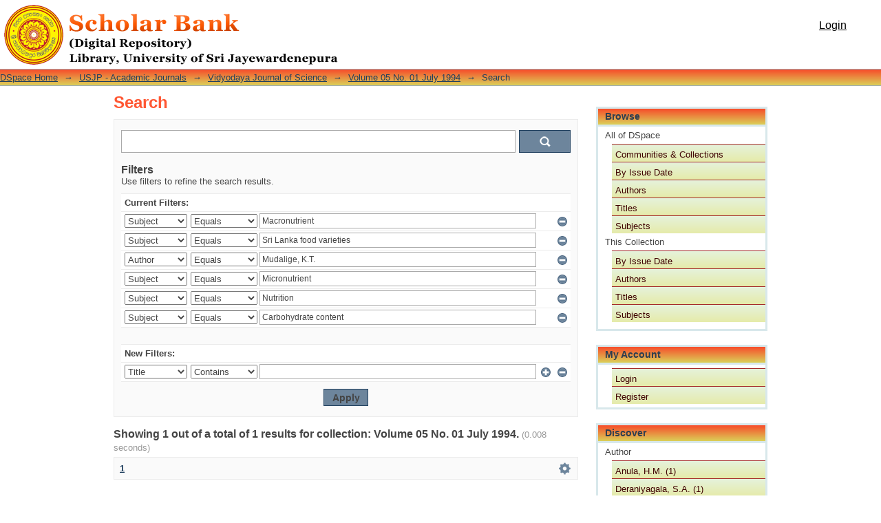

--- FILE ---
content_type: application/javascript;charset=ISO-8859-1
request_url: http://dr.lib.sjp.ac.lk/static/js/discovery/discovery-results.js
body_size: 1195
content:
/*
 * The contents of this file are subject to the license and copyright
 * detailed in the LICENSE and NOTICE files at the root of the source
 * tree and available online at
 *
 * http://www.dspace.org/license/
 */
(function ($) {

    /**
     * Function ensures that all the links clicked in our results pass through the internal logging mechanism
     */
    $(document).ready(function() {
        //Retrieve all links with handles attached (comm/coll/item links)
        var urls = $('div#aspect_discovery_SimpleSearch_div_search-results').find('a');

        urls.click(function(){
            var $this = $(this);
            //Instead of redirecting us to the page, first send us to the statistics logger
            //By doing this we ensure that we register the query to the result
            var form = $('form#aspect_discovery_SimpleSearch_div_main-form');
            form.attr('action', $this.attr('href'));
            //Manipulate the fq boxes to all switch to query since the logging doesn't take into account filter queries
            form.find('input[name="fq"]').attr('name', 'query');
            form.submit();
            return false;
        });

    });

})(jQuery);
